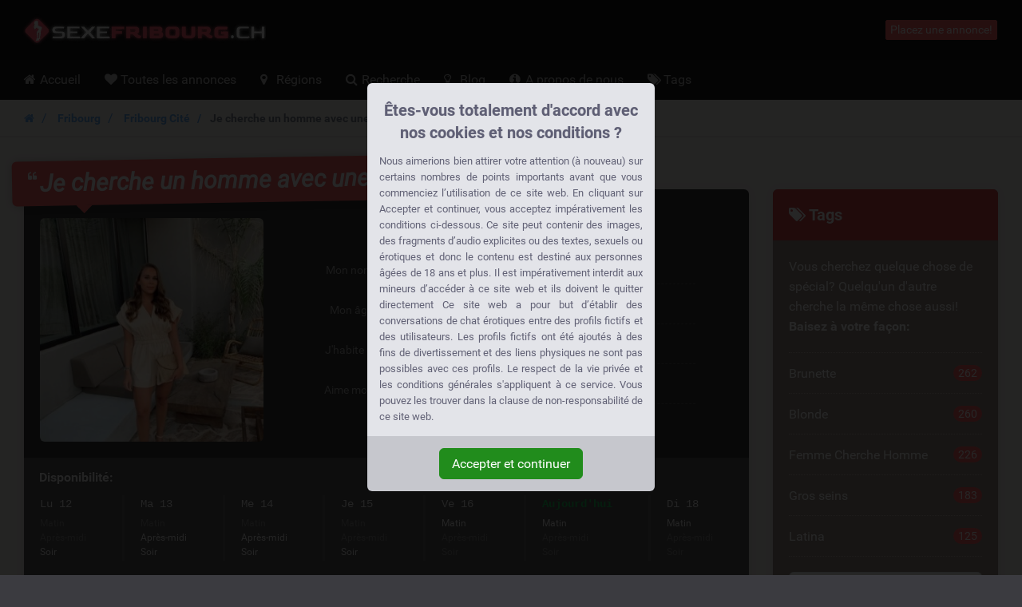

--- FILE ---
content_type: text/html; charset=UTF-8
request_url: https://sexefribourg.ch/annonce/je-cherche-un-homme-avec-une-grosse-bite/
body_size: 11826
content:
<!DOCTYPE html>
<html class="show_ad_page show_ad_page hasRedirectRegister  hasNoDatingBackend  hasFrankBlog  tw-overflow-hidden  sexefribourgch" lang="fr">
    <head>
        
        

            <meta charset="utf-8">
            <meta http-equiv="X-UA-Compatible" content="IE=edge">
            <meta name="viewport" content="width=device-width, initial-scale=1.0, maximum-scale=5.0, user-scalable=yes, minimal-ui">
            <meta name="referrer" content="unsafe-url">
            <meta name="google-site-verification" content="Vk77JU9fkLiGufmdb7xIf-c_m48C8mGXPQdtpW7DME8" />
            

        
        

            
        
        

            
            <title>
                Je cherche un homme avec une grosse bite  | 5 J&#039;aime - SexeFribourg.ch
            </title>


        
        

            
            <meta name="description" content="Si vous êtes de Fribourg et si vous cherchez à me faire connaissance et puis on va se capter et on va profiter à fond, je veux alors vous faire jouir ..." />

        
        

                                                <link rel="canonical" href="https://sexefribourg.ch/annonce/je-cherche-un-homme-avec-une-grosse-bite" />
                            

        
        

            
            

        
        

                            <style>
                    .legalDisclaimerContainer {
                        overflow: hidden;
                        position: fixed;
                        z-index: 5000;
                        top: 0;
                        right: 0;
                        bottom: 0;
                        left: 0;
                        display: -webkit-box;
                        display: -webkit-flex;
                        display: -ms-flexbox;
                        display: flex;
                        -webkit-align-items: center;
                        -ms-flex-align: center;
                        align-items: center;
                        -webkit-box-pack: center;
                        -webkit-justify-content: center;
                        -ms-flex-pack: center;
                        justify-content: center;
                        padding: 0 15px;
                        background-color: rgba(0, 0, 0, 0.85);
                    }

                    .legalDisclaimer {
                        overflow: hidden;
                        display: grid;
                        grid-template-rows: calc(100% - 70px) max-content;
                        padding-bottom: 10vh;
                        max-height: 100vh;
                        font-size: 13px;
                    }

                    .legalDisclaimer .contentContainer {
                        position: relative;
                        overflow: scroll;
                        padding-top: 10vh;
                        height: 100%;
                    }

                    .legalDisclaimer .content {
                        position: relative;
                        z-index: 1;
                        width: 100%;
                        max-width: 360px;
                        padding: 15px;
                        border-radius: 6px 6px 0 0;
                        background-color: #e3e4e9;
                        color: #616175;
                        text-align: justify;
                    }

                    .legalDisclaimer .ui {
                        position: relative;
                        padding: 15px;
                        border-radius: 0 0 6px 6px;
                        background-color: #c6c7cd;
                    }

                    .legalDisclaimer .ui::after {
                        display: block;
                        position: absolute;
                        top: -300%;
                        right: 0;
                        bottom: 100%;
                        left: 0;
                        background-color: #e3e4e9;
                        content: '';
                    }

                    .legalDisclaimer .ui .btn {
                        background-color: #218c1c;
                        border-color: #218c1c;
                    }
                </style>
            

        
        

            
                            <link href="/css/app.7ce663f340666fb5f2b51a6b4c6ff985.css" rel="stylesheet" />
            
            
                            <link rel="prefetch" href="/fonts/fontawesome/fontawesome-webfont.eot?#iefix" as="font" crossorigin>
                <link rel="prefetch" href="/fonts/fontawesome/fontawesome-webfont.woff2" as="font" type="font/woff2" crossorigin>
                <link rel="prefetch" href="/fonts/fontawesome/fontawesome-webfont.woff" as="font" type="font/woff" crossorigin>
                <link rel="prefetch" href="/fonts/fontawesome/fontawesome-webfont.ttf" as="font" type="font/ttf" crossorigin>
            
            <style>
                @media (max-width: 767px) {
                    .h-auto-i {
                        height: auto !important;
                    }
                }
            </style>


        
        

                            <link rel="preconnect" href="https://www.google-analytics.com/">

                <script> (function(i,s,o,g,r,a,m){i['GoogleAnalyticsObject']=r;i[r]=i[r]||function(){ (i[r].q=i[r].q||[]).push(arguments)},i[r].l=1*new Date();a=s.createElement(o), m=s.getElementsByTagName(o)[0];a.async=1;a.src=g;m.parentNode.insertBefore(a,m) })(window,document,'script','//www.google-analytics.com/analytics.js','ga'); ga('create', '', 'auto'); ga('send', 'pageview');
                </script>
            

        
        

                </head>

    <body class="site-menubar-hide  tw-overflow-hidden">
        
        

                            <div class="legalDisclaimerContainer">
    <div class="legalDisclaimer">
        <div class="contentContainer">
            <div class="content">
                <div
                    class="margin-top-5 h4 text-center font-weight-bold"
                    style="line-height: 28px; color: #5f5f75;">
                    Êtes-vous totalement d'accord avec nos cookies et nos conditions ?
                </div>

                <div class="message">
                                            Nous aimerions bien attirer votre attention (à nouveau) sur certains nombres de points importants avant que vous commenciez l’utilisation de ce site web. En cliquant sur Accepter et continuer, vous acceptez impérativement les conditions ci-dessous. Ce site peut contenir des images, des fragments d’audio explicites ou des textes, sexuels ou érotiques et donc le contenu est destiné aux personnes âgées de 18 ans et plus. Il est impérativement interdit aux mineurs d’accéder à ce site web et ils doivent le quitter directement
Ce site web a pour but d’établir des conversations de chat érotiques entre des profils fictifs et des utilisateurs. Les profils fictifs ont été ajoutés à des fins de divertissement et des liens physiques ne sont pas possibles avec ces profils.
Le respect de la vie privée et les conditions générales s'appliquent à ce service. Vous pouvez les trouver dans la clause de non-responsabilité de ce site web.
                                    </div>
            </div>
        </div>

        <div class="ui text-center">
            <button class="btn btn-success confirmAgreeWithLegalDisclaimer">
                Accepter et continuer
            </button>
        </div>
    </div>
</div>
            

        
        

            <!--[if lt IE 8]><p class="browserupgrade margin-0 padding-15 bg-red-800 text-center grey-200">You are using an <strong>outdated</strong> browser. Please <a href="http://browsehappy.com/" class="blue-200 strong" style="text-decoration: underline;">upgrade your browser</a> to improve your experience.</p><![endif]-->            <header class="
    site-navbar
    navbar
    navbar-inverse
    tw-flex
    tw-items-center
    tw-justify-between
    before:tw-hidden
    after:tw-hidden">

    <div class="
        navbar-header
        tw-grid
        tw-grid-cols-[1fr_1fr_1fr]
        sm:tw-block
        tw-w-full
        before:tw-hidden
        after:tw-hidden">

        
        <button
            type="button"
            class="navbar-toggle hamburger hamburger-close navbar-toggle-left"
            data-toggle="menubar">

            <span class="sr-only">
                Toggle navigation
            </span>

            <span class="hamburger-bar"></span>
        </button>

        
        <h1 class="tw-m-0 sm:tw-pl-1 tw-flex tw-items-center tw-justify-center sm:tw-justify-start">
            <a class="tw-py-0 tw-text-xl sm:tw-text-3xl tw-text-white " href="/">
                                    <img
                        height="40"
                        width="314.28571428571"
                        src="/img/logos/sexefribourg.ch.png"
                        class="tw-w-full tw-h-auto sm:tw-w-auto sm:tw-h-[40px]"
                        alt="SexeFribourg.ch logo" />

                    <span class="sr-only">
                        SexeFribourg.ch
                    </span>
                            </a>
        </h1>

        
        <div class="sm:tw-hidden text-right xsHeaderMenu tw-flex tw-items-center tw-justify-end">
                            <a
                    id="mainNavSearch"
                    type="button"
                    class="tw-px-4 tw-text-white"
                    href="https://sexefribourg.ch/recherche">

                    <span class="sr-only">
                        Toggle Search
                    </span>

                    <i class="fa fa-fw fa-search" aria-hidden="true"></i>
                </a>
                    </div>
    </div>

    
    <div class="navbar-container">
        <div
            class="
                collapse
                tw-flex
                tw-p-0
                tw-w-0
                sm:tw-w-auto
                navbar-collapse
                navbar-collapse-toolbar
                tw-items-center"
            id="site-navbar-collapse">

                                                <div class="tw-hidden sm:tw-flex tw-items-center tw-px-4">
                        <span
                            class="pull-right btn btn-danger btn-xs navbar-btn"
                            data-toggle="modal"
                            data-target="#redirectRegisterModal">

                            Placez une annonce!
                        </span>
                    </div>
                                    </div>
    </div>
</header>
            <nav class="site-menubar tw-overflow-auto !tw-p-0 sm:tw-h-[50px]" role="navigation">
    <h1 class="sr-only">
        Hoofdmenu
    </h1>

    <div class="sm:tw-absolute sm:tw-overflow-auto3 sm:tw-z-[100] hover:sm:tw-z-r[10] tw-w-full hover:sm:tw-overflow-hidden">
    <div class="sm:tw-overflow-auto hover:sm:tw-mb-[-30px] hover:sm:tw-pb-[30px]">
    <ul class="before:tw-block before:tw-pl-[15px] before:tw-content-[&#039;&#039;] after:tw-block after:tw-pl-[15px] after:tw-content-[&#039;&#039;] site-menu primary-menu sm:tw-z-[100] sm:tw-flex !tw-px-0 tw-w-full sm:tw-bg-transparent" style="background-image: url(/img/logos/sexefribourg.ch.png);">
                            
            <li class="site-menu-item tw-group sub-closed sm:tw-h-[50px] hover:tw-h-auto item-with-sub-accueil">
                                    <a class="!tw-flex tw-items-center tw-justify-between tw-gap-x-3 tw-cursor-pointer tw-leading-[50px] tw-p-[0_15px] tw-pl-4 grey-400 tw-whitespace-nowrap group-hover:tw-bg-main-navigation-bg-hover" href="https://sexefribourg.ch">
                        <span>
                                                            <i class="
                                    fa
                                    fa-home
                                    tw-mr-1
                                    tw-w-[20px]
                                    sm:tw-w-3
                                    tw-text-center
                                    sm:tw-text-left"
                                    aria-hidden="true"></i>
                            
                            Accueil
                        </span>

                                            </a>
                
                            </li>
                    
            <li class="site-menu-item tw-group sub-closed sm:tw-h-[50px] hover:tw-h-auto item-with-sub-toutes-les-annonces">
                                    <a class="!tw-flex tw-items-center tw-justify-between tw-gap-x-3 tw-cursor-pointer tw-leading-[50px] tw-p-[0_15px] tw-pl-4 grey-400 tw-whitespace-nowrap group-hover:tw-bg-main-navigation-bg-hover" href="https://sexefribourg.ch/toutes-les-annonces">
                        <span>
                                                            <i class="
                                    fa
                                    fa-heart
                                    tw-mr-1
                                    tw-w-[20px]
                                    sm:tw-w-3
                                    tw-text-center
                                    sm:tw-text-left"
                                    aria-hidden="true"></i>
                            
                            Toutes les annonces
                        </span>

                                            </a>
                
                            </li>
                    
            <li class="site-menu-item tw-group sub-closed sm:tw-h-[50px] hover:tw-h-auto item-with-sub-regions">
                                    <a class="!tw-flex tw-items-center tw-justify-between tw-gap-x-3 tw-cursor-pointer tw-leading-[50px] tw-p-[0_15px] tw-pl-4 grey-400 tw-whitespace-nowrap group-hover:tw-bg-main-navigation-bg-hover" href="https://sexefribourg.ch/regions">
                        <span>
                                                            <i class="
                                    fa
                                    fa-map-marker
                                    tw-mr-1
                                    tw-w-[20px]
                                    sm:tw-w-3
                                    tw-text-center
                                    sm:tw-text-left"
                                    aria-hidden="true"></i>
                            
                            Régions
                        </span>

                                            </a>
                
                            </li>
                    
            <li class="site-menu-item tw-group sub-closed sm:tw-h-[50px] hover:tw-h-auto item-with-sub-recherche">
                                    <a class="!tw-flex tw-items-center tw-justify-between tw-gap-x-3 tw-cursor-pointer tw-leading-[50px] tw-p-[0_15px] tw-pl-4 grey-400 tw-whitespace-nowrap group-hover:tw-bg-main-navigation-bg-hover" href="https://sexefribourg.ch/recherche">
                        <span>
                                                            <i class="
                                    fa
                                    fa-search
                                    tw-mr-1
                                    tw-w-[20px]
                                    sm:tw-w-3
                                    tw-text-center
                                    sm:tw-text-left"
                                    aria-hidden="true"></i>
                            
                            Recherche
                        </span>

                                            </a>
                
                            </li>
                    
            <li class="site-menu-item tw-group sub-closed sm:tw-h-[50px] hover:tw-h-auto item-with-sub-blog">
                                    <a class="!tw-flex tw-items-center tw-justify-between tw-gap-x-3 tw-cursor-pointer tw-leading-[50px] tw-p-[0_15px] tw-pl-4 grey-400 tw-whitespace-nowrap group-hover:tw-bg-main-navigation-bg-hover" href="https://sexefribourg.ch/blog">
                        <span>
                                                            <i class="
                                    fa
                                    fa-lightbulb-o
                                    tw-mr-1
                                    tw-w-[20px]
                                    sm:tw-w-3
                                    tw-text-center
                                    sm:tw-text-left"
                                    aria-hidden="true"></i>
                            
                            Blog
                        </span>

                                            </a>
                
                            </li>
                    
            <li class="site-menu-item tw-group sub-closed sm:tw-h-[50px] hover:tw-h-auto item-with-sub-a-propos-de-nous">
                                    <a class="!tw-flex tw-items-center tw-justify-between tw-gap-x-3 tw-cursor-pointer tw-leading-[50px] tw-p-[0_15px] tw-pl-4 grey-400 tw-whitespace-nowrap group-hover:tw-bg-main-navigation-bg-hover" href="https://sexefribourg.ch/a-propos-de-nous">
                        <span>
                                                            <i class="
                                    fa
                                    fa-info-circle
                                    tw-mr-1
                                    tw-w-[20px]
                                    sm:tw-w-3
                                    tw-text-center
                                    sm:tw-text-left"
                                    aria-hidden="true"></i>
                            
                            A propos de nous
                        </span>

                                            </a>
                
                            </li>
                    
            <li class="site-menu-item tw-group sub-closed sm:tw-h-[50px] hover:tw-h-auto item-with-sub-tags">
                                    <a class="!tw-flex tw-items-center tw-justify-between tw-gap-x-3 tw-cursor-pointer tw-leading-[50px] tw-p-[0_15px] tw-pl-4 grey-400 tw-whitespace-nowrap group-hover:tw-bg-main-navigation-bg-hover" href="https://sexefribourg.ch/tags">
                        <span>
                                                            <i class="
                                    fa
                                    fa-tags
                                    tw-mr-1
                                    tw-w-[20px]
                                    sm:tw-w-3
                                    tw-text-center
                                    sm:tw-text-left"
                                    aria-hidden="true"></i>
                            
                            Tags
                        </span>

                                            </a>
                
                            </li>
                
            </ul>
    </div>
    </div>

    <ul class="site-menu secondary-menu padding-vertical-20 divider-dotted-top b-c-444 visible-xs">
                                    <li class="site-menu-item">
                    <a
                        id="mainNavRedirectRegisterModalTrigger"
                        type="button"
                        class="grey-200"
                        data-toggle="modal"
                        data-target="#redirectRegisterModal">

                        <i class="fa fa-pencil-square margin-xs-right-10 tw-text-center tw-w-[20px]" aria-hidden="true"></i>

                        <span class="site-menu-title">
                            Créer son compte gratuitement
                        </span>
                    </a>
                </li>
                        </ul>
</nav>


        
        

            

        
        

            <main class="sm:tw-relative sm:tw-z-10">
                    
            <div class="breadcrumb-container">
            <ol class="breadcrumb">
                <li class="breadcrumb-item">
                    <a class="strong small" href="/">
                        <i class="fa fa-home"></i>
                    </a>
                </li>

                <li class="breadcrumb-item">
                    <a class="strong small" href="https://sexefribourg.ch/fribourg">
                        Fribourg
                    </a>
                </li>

                                    <li class="breadcrumb-item">
                        <a
                            class="strong small"
                            href="https://sexefribourg.ch/fribourg/fribourg-cite">
                            Fribourg Cité
                        </a>
                    </li>
                
                <li class="breadcrumb-item active strong small">
                    Je cherche un homme avec une grosse bite 
                </li>
            </ol>
        </div>

        <div class="visible-xs margin-bottom-15">
        </div>
    
    
    <div class="page clearfix padding-top-40">
        <div class="col-xs-12 col-sm-10 col-lg-9 col-xlg-7 col-xlg-offset-1">
            <article class="widget padding-top-0 padding-20">
                <!-- Header -->
                <!-- ==================================================================================== -->

                    <header class="article_header clearfix">
                        <h1 class="h2">
                            <i role="presentation" class="fa fa-quote-left" aria-hidden="true"></i>

                            Je cherche un homme avec une grosse bite 

                            <i role="presentation" class="fa fa-quote-right" aria-hidden="true"></i>
                        </h1>

                        <div class="photoMetaData">
                            <div
                                class="adThumbnail img-rounded"
                                role="button"
                                data-toggle="modal"
                                data-target="#image_preview_modal">

                                
                                <img
                                    width="280"
                                    height="280"
                                    class="img-rounded"
                                    src="https://sexefribourg.ch/img/girl_images/sap_752.thumb.md.jpg"
                                    alt="Enora26" />
                            </div>

                            <dl class="adMetaData">
                                
                                <!-- Name -->
                                <!-- ============================================================== -->

                                    <dt class="">
                                        Mon nom:
                                    </dt>

                                    <dd class="">
                                                                                    <i
                                                title="Dit is een fictief profiel. Fysieke afspraken zijn niet mogelijk."
                                                class="fa fa-user"></i>
                                        
                                        Enora26
                                    </dd>


                                <!-- Age -->
                                <!-- ============================================================== -->

                                    <dt class="">
                                        Mon âge:
                                    </dt>

                                    <dd class="">
                                                                                    <i
                                                title="De leeftijd van dit profiel."
                                                class="fa fa-calendar"></i>
                                        
                                        <span class="text-truncate">
                                            26 Ans
                                        </span>
                                    </dd>


                                <!-- Tags for medium -->
                                <!-- ============================================================== -->

                                    
                                <!-- Location -->
                                <!-- ============================================================== -->

                                                                            <dt class="">
                                            J&#039;habite à:
                                        </dt>

                                        <dd class="">
                                                                                            <i
                                                    title="De woonplaats van dit profiel."
                                                    class="fa fa-map-marker"></i>
                                            
                                                                                            <span class="margin-right-5">
                                                    <a href="https://sexefribourg.ch/fribourg/fribourg-cite">
                                                        Fribourg Cité
                                                    </a>
                                                </span>
                                            
                                                                                            <span class="text-truncate">
                                                    <a href="https://sexefribourg.ch/fribourg">
                                                        (Fribourg)
                                                    </a>
                                                </span>
                                                                                    </dd>
                                    

                                <!-- Location for dating backend -->
                                <!-- ============================================================== -->

                                    

                                <!-- Like -->
                                <!-- ============================================================== -->

                                    <dt class="last">
                                        Aime moi?
                                    </dt>

                                    <dd class="last like_component">
                                                                                    <i
                                                title="Het aantal keren dat andere gebruikers die profiel hebben geliked."
                                                class="fa fa-thumbs-up"></i>
                                        
                                        <span class="strong margin-right-5">
                                            <span id="count-like-522" class="count-like">
                                                5
                                            </span>

                                            J&#039;aime
                                        </span>

                                        <a
                                            data-ad_id=522
                                            data-like-url="https://sexefribourg.ch/like_ad/522"
                                            class="action-like tw-px-3 tw-py-1 tw-text-sm tw-font-normal tw-bg-blue-600 tw-text-white tw-rounded tw-cursor-pointer hover:tw-text-white hover:tw-no-underline hover:tw-bg-blue-700 tw-top-[-1px] tw-relative">

                                            
                                                                                            Aime moi!
                                                                                    </a>
                                    </dd>


                                <!-- ============================================================== -->
                            </dl>
                        </div>
                    </header>


                <!-- Availability -->
                <!-- ==================================================================================== -->

                    <div class="tw-m-[-30px_-20px_30px] sm:tw-pb-5 tw-bg-[#555] tw-overflow-hidden tw-pt-3 tw-pb-5 sm:tw-py-0">
                        <h2 class="font-size-16 tw-text-[#eee] tw-ml-[-1px] tw-px-5">
                            
                            Disponibilité:
                        </h2>

                        <div class="sm:tw-h-[82px] tw-overflow-hidden tw-px-5 sm:tw-px-0">
                            <ul class="
                                sm:tw-flex
                                sm:tw-justify-between
                                sm:tw-overflow-x-scroll
                                tw-mb-0
                                sm:tw-h-32
                                list-unstyled
                                tw-text-[#eee]
                                font-size-14">

                                                                    
                                    <li class="tw-grow tw-flex tw-items-center tw-justify-between tw-py-2 sm:tw-py-0 sm:tw-block sm:tw-px-5 ">
                                        <p class="tw-mb-0 tw-font-mono sm:tw-font-normalk sm:tw-mb-1">
                                                                                            Lu 12
                                                                                    </p>

                                        <ul class="tw-flex tw-gap-x-3 sm:tw-block list-unstyled font-size-12">
                                            
                                            

                                            

                                            <li class="tw-text-[#888]">
                                                Matin
                                            </li>

                                            <li class="tw-text-[#888]">
                                                Après-midi
                                            </li>

                                            <li class="">
                                                Soir
                                            </li>
                                        </ul>
                                    </li>
                                                                    
                                    <li class="tw-grow tw-flex tw-items-center tw-justify-between tw-py-2 sm:tw-py-0 sm:tw-block sm:tw-px-5  before:tw-content-[&#039;&#039;] before:tw-absolute before:tw-top-0 before:tw-block before:tw-w-full before:tw-h-[1px] before:tw-bg-[#666] before:sm:tw-hidden tw-relative sm:tw-border-l-1 sm:tw-border-y-0 sm:tw-border-r-0 sm:tw-border-solid sm:tw-border-[#666]">
                                        <p class="tw-mb-0 tw-font-mono sm:tw-font-normalk sm:tw-mb-1">
                                                                                            Ma 13
                                                                                    </p>

                                        <ul class="tw-flex tw-gap-x-3 sm:tw-block list-unstyled font-size-12">
                                            
                                            

                                            

                                            <li class="tw-text-[#888]">
                                                Matin
                                            </li>

                                            <li class="">
                                                Après-midi
                                            </li>

                                            <li class="">
                                                Soir
                                            </li>
                                        </ul>
                                    </li>
                                                                    
                                    <li class="tw-grow tw-flex tw-items-center tw-justify-between tw-py-2 sm:tw-py-0 sm:tw-block sm:tw-px-5  before:tw-content-[&#039;&#039;] before:tw-absolute before:tw-top-0 before:tw-block before:tw-w-full before:tw-h-[1px] before:tw-bg-[#666] before:sm:tw-hidden tw-relative sm:tw-border-l-1 sm:tw-border-y-0 sm:tw-border-r-0 sm:tw-border-solid sm:tw-border-[#666]">
                                        <p class="tw-mb-0 tw-font-mono sm:tw-font-normalk sm:tw-mb-1">
                                                                                            Me 14
                                                                                    </p>

                                        <ul class="tw-flex tw-gap-x-3 sm:tw-block list-unstyled font-size-12">
                                            
                                            

                                            

                                            <li class="tw-text-[#888]">
                                                Matin
                                            </li>

                                            <li class="">
                                                Après-midi
                                            </li>

                                            <li class="">
                                                Soir
                                            </li>
                                        </ul>
                                    </li>
                                                                    
                                    <li class="tw-grow tw-flex tw-items-center tw-justify-between tw-py-2 sm:tw-py-0 sm:tw-block sm:tw-px-5  before:tw-content-[&#039;&#039;] before:tw-absolute before:tw-top-0 before:tw-block before:tw-w-full before:tw-h-[1px] before:tw-bg-[#666] before:sm:tw-hidden tw-relative sm:tw-border-l-1 sm:tw-border-y-0 sm:tw-border-r-0 sm:tw-border-solid sm:tw-border-[#666]">
                                        <p class="tw-mb-0 tw-font-mono sm:tw-font-normalk sm:tw-mb-1">
                                                                                            Je 15
                                                                                    </p>

                                        <ul class="tw-flex tw-gap-x-3 sm:tw-block list-unstyled font-size-12">
                                            
                                            

                                            

                                            <li class="tw-text-[#888]">
                                                Matin
                                            </li>

                                            <li class="tw-text-[#888]">
                                                Après-midi
                                            </li>

                                            <li class="">
                                                Soir
                                            </li>
                                        </ul>
                                    </li>
                                                                    
                                    <li class="tw-grow tw-flex tw-items-center tw-justify-between tw-py-2 sm:tw-py-0 sm:tw-block sm:tw-px-5  before:tw-content-[&#039;&#039;] before:tw-absolute before:tw-top-0 before:tw-block before:tw-w-full before:tw-h-[1px] before:tw-bg-[#666] before:sm:tw-hidden tw-relative sm:tw-border-l-1 sm:tw-border-y-0 sm:tw-border-r-0 sm:tw-border-solid sm:tw-border-[#666]">
                                        <p class="tw-mb-0 tw-font-mono sm:tw-font-normalk sm:tw-mb-1">
                                                                                            Ve 16
                                                                                    </p>

                                        <ul class="tw-flex tw-gap-x-3 sm:tw-block list-unstyled font-size-12">
                                            
                                            

                                            

                                            <li class="">
                                                Matin
                                            </li>

                                            <li class="tw-text-[#888]">
                                                Après-midi
                                            </li>

                                            <li class="tw-text-[#888]">
                                                Soir
                                            </li>
                                        </ul>
                                    </li>
                                                                    
                                    <li class="tw-grow tw-flex tw-items-center tw-justify-between tw-py-2 sm:tw-py-0 sm:tw-block sm:tw-px-5  before:tw-content-[&#039;&#039;] before:tw-absolute before:tw-top-0 before:tw-block before:tw-w-full before:tw-h-[1px] before:tw-bg-[#666] before:sm:tw-hidden tw-relative sm:tw-border-l-1 sm:tw-border-y-0 sm:tw-border-r-0 sm:tw-border-solid sm:tw-border-[#666]">
                                        <p class="tw-mb-0 tw-font-mono sm:tw-font-normalk sm:tw-mb-1">
                                                                                            <strong class="tw-text-green-500">
                                                    Aujourd&#039;hui
                                                </strong>
                                                                                    </p>

                                        <ul class="tw-flex tw-gap-x-3 sm:tw-block list-unstyled font-size-12">
                                            
                                            

                                            

                                            <li class="">
                                                Matin
                                            </li>

                                            <li class="tw-text-[#888]">
                                                Après-midi
                                            </li>

                                            <li class="tw-text-[#888]">
                                                Soir
                                            </li>
                                        </ul>
                                    </li>
                                                                    
                                    <li class="tw-grow tw-flex tw-items-center tw-justify-between tw-py-2 sm:tw-py-0 sm:tw-block sm:tw-px-5  before:tw-content-[&#039;&#039;] before:tw-absolute before:tw-top-0 before:tw-block before:tw-w-full before:tw-h-[1px] before:tw-bg-[#666] before:sm:tw-hidden tw-relative sm:tw-border-l-1 sm:tw-border-y-0 sm:tw-border-r-0 sm:tw-border-solid sm:tw-border-[#666]">
                                        <p class="tw-mb-0 tw-font-mono sm:tw-font-normalk sm:tw-mb-1">
                                                                                            Di 18
                                                                                    </p>

                                        <ul class="tw-flex tw-gap-x-3 sm:tw-block list-unstyled font-size-12">
                                            
                                            

                                            

                                            <li class="">
                                                Matin
                                            </li>

                                            <li class="tw-text-[#888]">
                                                Après-midi
                                            </li>

                                            <li class="tw-text-[#888]">
                                                Soir
                                            </li>
                                        </ul>
                                    </li>
                                                            </ul>
                        </div>
                    </div>


                <!-- Content -->
                <!-- ==================================================================================== -->

                    <h2 class="h3 text-truncate">
                        <i class="fa fa-pencil-square-o red-800"></i>

                                                    Enora26 Écrit:
                                            </h2>

                                                                        <p>
                                Si vous êtes de Fribourg et si vous cherchez à me faire connaissance et puis on va se capter et on va profiter à fond, je veux alors vous faire jouir et je compte sur vous pour un plan pas comme les autres, je suis hyper chaude et je veux une histoire du sexe pas comme les autres.Si vous voulez on peut s’arranger pour une soirée unique et si vous êtes en manque de profiter à fond.La vie est belle et il faut en profiter le maximum possible, je suis hyper chaude et je veux qu’on se baise. 
                            </p>
                                            
                                            <h3 class="h4 margin-top-25">
                            <i class="fa fa-tags red-800"></i>

                            Cette annonce apparaît dans:
                        </h3>

                        <ul class="list-unstyled list-inline">
                            
                                                            <li class="margin-bottom-5">
                                    <a
                                        href="https://sexefribourg.ch/escort"
                                        class="btn btn-labeled bg-blue-grey-600 white btn-sm">

                                        <span class="btn-label">
                                            <i class="fa fa-check" aria-hidden="true"></i>
                                        </span>

                                        Escort
                                    </a>
                                </li>
                                                            <li class="margin-bottom-5">
                                    <a
                                        href="https://sexefribourg.ch/brunette"
                                        class="btn btn-labeled bg-blue-grey-600 white btn-sm">

                                        <span class="btn-label">
                                            <i class="fa fa-check" aria-hidden="true"></i>
                                        </span>

                                        Brunette
                                    </a>
                                </li>
                                                            <li class="margin-bottom-5">
                                    <a
                                        href="https://sexefribourg.ch/latina"
                                        class="btn btn-labeled bg-blue-grey-600 white btn-sm">

                                        <span class="btn-label">
                                            <i class="fa fa-check" aria-hidden="true"></i>
                                        </span>

                                        Latina
                                    </a>
                                </li>
                                                    </ul>
                    

                <!-- Outgoing link -->
                <!-- ==================================================================================== -->

                                            <p class="margin-vertical-30 text-right font-size-18 cta_container">
                            <span class="cta">
                                Envie de baiser avec Enora26?
                            </span>

                            <span class="cta_arrow">
                                Alors cliquer maintenant sur le lien!
                            </span>

                            <span class="block outgoing_link_container text-right margin-top-20">
                                                                    <a
                                        type="button"
                                        class="btn btn-danger btn-lg"
                                        data-toggle="modal"
                                        data-target="#redirectRegisterModal">

                                        Prendre contact avec

                                        <br class="visible-xs" />

                                        <strong>
                                            Enora26
                                        </strong>!
                                    </a>
                                                            </span>
                        </p>
                    

                <!-- Comments -->
                <!-- ==================================================================================== -->

                    <section class="comment_section cover b-t b-ddd tw-mt-8">
                        <h1 class="h3 margin-top-30 tw-mb-5">
                            <i class="fa fa-bullhorn red-800"></i>
                            
                            0 Commentaires
                        </h1>

                                                    <p class="divider-dotted margin-bottom-30 padding-bottom-30">
                                Pas encore de commentaires.
                            </p>
                        
                        <h2 id="add_comment_form" class="h3">
                            <i class="fa fa-pencil-square red-800"></i>

                            Laisser un commentaire
                        </h2>
                        
                        
                        
                        <form method="POST" action="https://sexefribourg.ch/post_ad_comment" accept-charset="UTF-8" class=""><input name="_token" type="hidden" value="9S6ULVC9RTkpPezBlvWjdlhy0A2t92RFUCv0NT7r">
                            <input type="hidden" name="ad_id" value="522" />

                            
                            <div class="form-group ">
                                <label class="control-label">
                                    Nom                                </label>

                                <input
                                    type="text"
                                    class="form-control"
                                    name="name"
                                    value="">

                                                            </div>

                            <div class="form-group ">
                                <label class="control-label">
                                    E-mail                                </label>

                                <input
                                    type="email"
                                    class="form-control"
                                    name="email"
                                    id="comment_email"
                                    value="">

                                                            </div>

                            <div class="form-group ">
                                <label class="control-label">
                                    Téléphone
                                    <small>
                                        (Seulement visible pour toi)
                                    </small>
                                </label>

                                <input
                                    type="text"
                                    class="form-control"
                                    name="phone"
                                    id="comment_phone"
                                    value="">

                                                            </div>

                            <div class="form-group ">
                                <label class="control-label">
                                    Commentaire *
                                </label>

                                <textarea
                                    class="form-control"
                                    rows="6"
                                    name="comment_body"></textarea>

                                                            </div>

                            
                            
                            
                            <div class="form-group text-right">
                                                                    <button
                                        type="button"
                                        class="btn btn-danger"
                                        data-toggle="modal"
                                        data-target="#redirectRegisterModal">

                                        Ajouter un commentaire
                                    </button>
                                                            </div>
                        </form>
                    </section>
            </article>
        </div>

        
        

            


        
        

                            <div class="col-xs-12 hidden-sm hidden-md col-lg-3">
                    <aside class="panel panel-bordered clearfix ad_tags margin-0">
    <h1 class="h4 padding-20 margin-0 bg-red-800 white">
        <i class="fa fa-tags"></i>

        Tags
    </h1>

    <p class="margin-0 padding-20">
        Vous cherchez quelque chose de spécial? Quelqu'un d'autre cherche la même chose aussi!
<strong>
Baisez à votre façon:
</strong>
    </p>

    <ul class="margin-bottom-0 list-unstyled row">
                    <li class="col-sm-6 col-md-6 col-lg-12">
                <a href="https://sexefribourg.ch/brunette">
                    Brunette

                    <span class="pull-right badge badge-danger">
                        262
                    </span>
                </a>
            </li>

                                <li class="col-sm-6 col-md-6 col-lg-12">
                <a href="https://sexefribourg.ch/blonde">
                    Blonde

                    <span class="pull-right badge badge-danger">
                        260
                    </span>
                </a>
            </li>

                                <li class="col-sm-6 col-md-6 col-lg-12">
                <a href="https://sexefribourg.ch/femme-cherche-homme">
                    Femme Cherche Homme

                    <span class="pull-right badge badge-danger">
                        226
                    </span>
                </a>
            </li>

                                <li class="col-sm-6 col-md-6 col-lg-12">
                <a href="https://sexefribourg.ch/gros-seins">
                    Gros seins

                    <span class="pull-right badge badge-danger">
                        183
                    </span>
                </a>
            </li>

                                <li class="col-sm-6 col-md-6 col-lg-12">
                <a href="https://sexefribourg.ch/latina">
                    Latina

                    <span class="pull-right badge badge-danger">
                        125
                    </span>
                </a>
            </li>

                                </ul>

    <div class="padding-20 padding-top-0">
        <a
            href="https://sexefribourg.ch/tags"
            class="btn btn-block btn-outline btn-default bg-white">

            <i class="fa fa-tags" role="presentation"></i>

            Voir tous les tags
        </a>
    </div>
</aside>

                    <div class="hidden-sm hidden-md" style="height: 30px;" role="presentation"></div>
                </div>
            

        
        

            <aside class="margin-bottom-40 col-xs-12 col-sm-2 col-lg-3 pull-right related_aside">
                <h1 class="sr-only">
                    Liens reliés
                </h1>

                
                
                <section>
                    <header class="widget hidden-sm hidden-md text-center cover margin-bottom-15">
                        <h1 class="bg-grey-400 padding-15 h4 strong text-truncate margin-0">
                            Plus d&#039;annonces de rencontres érotiques
                        </h1>

                        <div class="padding-15 padding-bottom-10">
                            <p class="margin-bottom-5">
                                Beaucoup de gens qui cherchent du sexe Fribourg sans tabous :
                            </p>

                            <i class="fa fa-angle-down fa-2x red-800"></i>
                        </div>
                    </header>

                    <ul class="list-unstyled margin-bottom-0 clearfix other_ads">
            <li class="padding-bottom-15 b-b b-bbb margin-bottom-15 ">
            <article role="button" class="xs_dtable fwtable margin-0" onclick="window.location.href = 'https://sexefribourg.ch/annonce/je-suis-sexy-et-coquine';">
                <a href="https://sexefribourg.ch/annonce/je-suis-sexy-et-coquine" class="dtcell width-75 thumb_link margin-0">
                    <span class="block overflow-auto blurShadowOverlay img-rounded">
                        
                        <img
                            width="75"
                            height="75"
                            class="width-75 height-auto img-rounded canBeBlurred"
                            src="https://sexefribourg.ch/img/girl_images/sap_219.thumb.xs.jpg"
                            alt="Foto van Blondiepure">
                    </span>
                </a>

                <div class="dtcell vamiddle padding-horizontal-15 content_section hidden-sm">
                    <div class="padding-top-15 visible-md"></div>

                    <h1 class="font-size-16 margin-0 margin-bottom-5 max-height-40 cover">
                        <a class="grey-700" href="https://sexefribourg.ch/annonce/je-suis-sexy-et-coquine">
                            Je suis sexy et coquine 
                        </a>
                    </h1>

                    <p class="margin-0 font-size-14">
                        Blondiepure (30 Ans)
                    </p>
                </div>
            </article>
        </li>
            <li class="padding-bottom-15 b-b b-bbb margin-bottom-15 ">
            <article role="button" class="xs_dtable fwtable margin-0" onclick="window.location.href = 'https://sexefribourg.ch/annonce/en-attente-de-vos-messages-2';">
                <a href="https://sexefribourg.ch/annonce/en-attente-de-vos-messages-2" class="dtcell width-75 thumb_link margin-0">
                    <span class="block overflow-auto blurShadowOverlay img-rounded">
                        
                        <img
                            width="75"
                            height="75"
                            class="width-75 height-auto img-rounded canBeBlurred"
                            src="https://sexefribourg.ch/img/girl_images/sap_250.thumb.xs.jpg"
                            alt="Foto van Schusy">
                    </span>
                </a>

                <div class="dtcell vamiddle padding-horizontal-15 content_section hidden-sm">
                    <div class="padding-top-15 visible-md"></div>

                    <h1 class="font-size-16 margin-0 margin-bottom-5 max-height-40 cover">
                        <a class="grey-700" href="https://sexefribourg.ch/annonce/en-attente-de-vos-messages-2">
                            En attente de vos messages 
                        </a>
                    </h1>

                    <p class="margin-0 font-size-14">
                        Schusy (29 Ans)
                    </p>
                </div>
            </article>
        </li>
            <li class="padding-bottom-15 b-b b-bbb margin-bottom-15 ">
            <article role="button" class="xs_dtable fwtable margin-0" onclick="window.location.href = 'https://sexefribourg.ch/annonce/une-binne-escort-a-la-recherche-du-sexe';">
                <a href="https://sexefribourg.ch/annonce/une-binne-escort-a-la-recherche-du-sexe" class="dtcell width-75 thumb_link margin-0">
                    <span class="block overflow-auto blurShadowOverlay img-rounded">
                        
                        <img
                            width="75"
                            height="75"
                            class="width-75 height-auto img-rounded canBeBlurred"
                            src="https://sexefribourg.ch/img/girl_images/sap_260.thumb.xs.jpg"
                            alt="Foto van Mimiemimi">
                    </span>
                </a>

                <div class="dtcell vamiddle padding-horizontal-15 content_section hidden-sm">
                    <div class="padding-top-15 visible-md"></div>

                    <h1 class="font-size-16 margin-0 margin-bottom-5 max-height-40 cover">
                        <a class="grey-700" href="https://sexefribourg.ch/annonce/une-binne-escort-a-la-recherche-du-sexe">
                            Une binne escort a la recherche du sexe 
                        </a>
                    </h1>

                    <p class="margin-0 font-size-14">
                        Mimiemimi (27 Ans)
                    </p>
                </div>
            </article>
        </li>
            <li class="padding-bottom-15 b-b b-bbb margin-bottom-15 ">
            <article role="button" class="xs_dtable fwtable margin-0" onclick="window.location.href = 'https://sexefribourg.ch/annonce/je-cherche-un-homme-gentil-et-beau';">
                <a href="https://sexefribourg.ch/annonce/je-cherche-un-homme-gentil-et-beau" class="dtcell width-75 thumb_link margin-0">
                    <span class="block overflow-auto blurShadowOverlay img-rounded">
                        
                        <img
                            width="75"
                            height="75"
                            class="width-75 height-auto img-rounded canBeBlurred"
                            src="https://sexefribourg.ch/img/girl_images/sap_78.thumb.xs.jpg"
                            alt="Foto van Hagar">
                    </span>
                </a>

                <div class="dtcell vamiddle padding-horizontal-15 content_section hidden-sm">
                    <div class="padding-top-15 visible-md"></div>

                    <h1 class="font-size-16 margin-0 margin-bottom-5 max-height-40 cover">
                        <a class="grey-700" href="https://sexefribourg.ch/annonce/je-cherche-un-homme-gentil-et-beau">
                            Je cherche un homme gentil et beau 
                        </a>
                    </h1>

                    <p class="margin-0 font-size-14">
                        Hagar (32 Ans)
                    </p>
                </div>
            </article>
        </li>
            <li class="padding-bottom-15 b-b b-bbb margin-bottom-15 ">
            <article role="button" class="xs_dtable fwtable margin-0" onclick="window.location.href = 'https://sexefribourg.ch/annonce/je-suis-de-bulle-et-toi';">
                <a href="https://sexefribourg.ch/annonce/je-suis-de-bulle-et-toi" class="dtcell width-75 thumb_link margin-0">
                    <span class="block overflow-auto blurShadowOverlay img-rounded">
                        
                        <img
                            width="75"
                            height="75"
                            class="width-75 height-auto img-rounded canBeBlurred"
                            src="https://sexefribourg.ch/img/girl_images/sap_152.thumb.xs.jpg"
                            alt="Foto van Daksily">
                    </span>
                </a>

                <div class="dtcell vamiddle padding-horizontal-15 content_section hidden-sm">
                    <div class="padding-top-15 visible-md"></div>

                    <h1 class="font-size-16 margin-0 margin-bottom-5 max-height-40 cover">
                        <a class="grey-700" href="https://sexefribourg.ch/annonce/je-suis-de-bulle-et-toi">
                            Je suis de Bulle et toi ? 
                        </a>
                    </h1>

                    <p class="margin-0 font-size-14">
                        Daksily (33 Ans)
                    </p>
                </div>
            </article>
        </li>
            <li class="padding-bottom-15 b-b b-bbb margin-bottom-15 ">
            <article role="button" class="xs_dtable fwtable margin-0" onclick="window.location.href = 'https://sexefribourg.ch/annonce/je-suis-une-belle-meuf-soumise';">
                <a href="https://sexefribourg.ch/annonce/je-suis-une-belle-meuf-soumise" class="dtcell width-75 thumb_link margin-0">
                    <span class="block overflow-auto blurShadowOverlay img-rounded">
                        
                        <img
                            width="75"
                            height="75"
                            class="width-75 height-auto img-rounded canBeBlurred"
                            src="https://sexefribourg.ch/img/girl_images/sap_157.thumb.xs.jpg"
                            alt="Foto van Juckys">
                    </span>
                </a>

                <div class="dtcell vamiddle padding-horizontal-15 content_section hidden-sm">
                    <div class="padding-top-15 visible-md"></div>

                    <h1 class="font-size-16 margin-0 margin-bottom-5 max-height-40 cover">
                        <a class="grey-700" href="https://sexefribourg.ch/annonce/je-suis-une-belle-meuf-soumise">
                            Je suis une belle meuf soumise 
                        </a>
                    </h1>

                    <p class="margin-0 font-size-14">
                        Juckys (38 Ans)
                    </p>
                </div>
            </article>
        </li>
            <li class="padding-bottom-15 b-b b-bbb margin-bottom-15 ">
            <article role="button" class="xs_dtable fwtable margin-0" onclick="window.location.href = 'https://sexefribourg.ch/annonce/femme-cougar-pour-les-virils';">
                <a href="https://sexefribourg.ch/annonce/femme-cougar-pour-les-virils" class="dtcell width-75 thumb_link margin-0">
                    <span class="block overflow-auto blurShadowOverlay img-rounded">
                        
                        <img
                            width="75"
                            height="75"
                            class="width-75 height-auto img-rounded canBeBlurred"
                            src="https://sexefribourg.ch/img/girl_images/sap_165.thumb.xs.jpg"
                            alt="Foto van Zigzagg">
                    </span>
                </a>

                <div class="dtcell vamiddle padding-horizontal-15 content_section hidden-sm">
                    <div class="padding-top-15 visible-md"></div>

                    <h1 class="font-size-16 margin-0 margin-bottom-5 max-height-40 cover">
                        <a class="grey-700" href="https://sexefribourg.ch/annonce/femme-cougar-pour-les-virils">
                            Femme cougar pour les virils 
                        </a>
                    </h1>

                    <p class="margin-0 font-size-14">
                        Zigzagg (56 Ans)
                    </p>
                </div>
            </article>
        </li>
            <li class="padding-bottom-15 ">
            <article role="button" class="xs_dtable fwtable margin-0" onclick="window.location.href = 'https://sexefribourg.ch/annonce/qui-aime-faire-un-massage-erotique-2';">
                <a href="https://sexefribourg.ch/annonce/qui-aime-faire-un-massage-erotique-2" class="dtcell width-75 thumb_link margin-0">
                    <span class="block overflow-auto blurShadowOverlay img-rounded">
                        
                        <img
                            width="75"
                            height="75"
                            class="width-75 height-auto img-rounded canBeBlurred"
                            src="https://sexefribourg.ch/img/girl_images/sap_200.thumb.xs.jpg"
                            alt="Foto van Crissou">
                    </span>
                </a>

                <div class="dtcell vamiddle padding-horizontal-15 content_section hidden-sm">
                    <div class="padding-top-15 visible-md"></div>

                    <h1 class="font-size-16 margin-0 margin-bottom-5 max-height-40 cover">
                        <a class="grey-700" href="https://sexefribourg.ch/annonce/qui-aime-faire-un-massage-erotique-2">
                            Qui aime faire un massage erotique ? 
                        </a>
                    </h1>

                    <p class="margin-0 font-size-14">
                        Crissou (57 Ans)
                    </p>
                </div>
            </article>
        </li>
    </ul>

                    <a href="https://sexefribourg.ch/toutes-les-annonces" class="btn btn-dark btn-block">
                        Toutes les annonces
                    </a>
                </section>
            </aside>


        
        

                            <div class="hidden-xs col-sm-10 hidden-lg margin-bottom-30">
                    <aside class="panel panel-bordered clearfix ad_tags margin-0">
    <h1 class="h4 padding-20 margin-0 bg-red-800 white">
        <i class="fa fa-tags"></i>

        Tags
    </h1>

    <p class="margin-0 padding-20">
        Vous cherchez quelque chose de spécial? Quelqu'un d'autre cherche la même chose aussi!
<strong>
Baisez à votre façon:
</strong>
    </p>

    <ul class="margin-bottom-0 list-unstyled row">
                    <li class="col-sm-6 col-md-6 col-lg-12">
                <a href="https://sexefribourg.ch/brunette">
                    Brunette

                    <span class="pull-right badge badge-danger">
                        262
                    </span>
                </a>
            </li>

                                <li class="col-sm-6 col-md-6 col-lg-12">
                <a href="https://sexefribourg.ch/blonde">
                    Blonde

                    <span class="pull-right badge badge-danger">
                        260
                    </span>
                </a>
            </li>

                                <li class="col-sm-6 col-md-6 col-lg-12">
                <a href="https://sexefribourg.ch/femme-cherche-homme">
                    Femme Cherche Homme

                    <span class="pull-right badge badge-danger">
                        226
                    </span>
                </a>
            </li>

                                <li class="col-sm-6 col-md-6 col-lg-12">
                <a href="https://sexefribourg.ch/gros-seins">
                    Gros seins

                    <span class="pull-right badge badge-danger">
                        183
                    </span>
                </a>
            </li>

                                <li class="col-sm-6 col-md-6 col-lg-12">
                <a href="https://sexefribourg.ch/latina">
                    Latina

                    <span class="pull-right badge badge-danger">
                        125
                    </span>
                </a>
            </li>

                                </ul>

    <div class="padding-20 padding-top-0">
        <a
            href="https://sexefribourg.ch/tags"
            class="btn btn-block btn-outline btn-default bg-white">

            <i class="fa fa-tags" role="presentation"></i>

            Voir tous les tags
        </a>
    </div>
</aside>

                    <div class="hidden-sm hidden-md" style="height: 30px;" role="presentation"></div>
                </div>
                </div>

                </main>

            <footer>
    
    

                    <section class="bg-grey-300">
                <div class="page page-content padding-vertical-20">
                    <h1 class="h4">
                        Nouveaux membres qui veulent baiser:
                    </h1>

                    <ul class="list-unstyled row single_gutter">
                        
                                                    <li class="col-xs-4 col-sm-2 col-md-1 text-center">
                                <article>
                                    <a href="https://sexefribourg.ch/annonce/je-suis-une-belle-meuf-et-vous" class="block blurShadowOverlay overflow-auto img-rounded">
                                        
                                        <img
                                            width="50"
                                            height="50"
                                            class="img-rounded width-full canBeBlurred height-auto"
                                            src="https://sexefribourg.ch/img/girl_images/sap_1047.thumb.xs.jpg"
                                            alt="Foto van Warda" />
                                    </a>

                                    <h1 class="margin-top-10 margin-bottom-0 font-size-14 text-truncate font-weight-normal">
                                        <a href="https://sexefribourg.ch/annonce/je-suis-une-belle-meuf-et-vous" class="grey-800">
                                            Warda
                                        </a>
                                    </h1>

                                    <p class="font-size-12 text-truncate margin-bottom-0">
                                                                                                                                    Fribourg Cité
                                                                                                                        </p>
                                </article>
                            </li>

                                                                                <li class="col-xs-4 col-sm-2 col-md-1 text-center">
                                <article>
                                    <a href="https://sexefribourg.ch/annonce/une-chaudasse-qui-vous-attend-nue" class="block blurShadowOverlay overflow-auto img-rounded">
                                        
                                        <img
                                            width="50"
                                            height="50"
                                            class="img-rounded width-full canBeBlurred height-auto"
                                            src="https://sexefribourg.ch/img/girl_images/sap_1046.thumb.xs.jpg"
                                            alt="Foto van Mdeleine" />
                                    </a>

                                    <h1 class="margin-top-10 margin-bottom-0 font-size-14 text-truncate font-weight-normal">
                                        <a href="https://sexefribourg.ch/annonce/une-chaudasse-qui-vous-attend-nue" class="grey-800">
                                            Mdeleine
                                        </a>
                                    </h1>

                                    <p class="font-size-12 text-truncate margin-bottom-0">
                                                                                                                                    Gibloux
                                                                                                                        </p>
                                </article>
                            </li>

                                                                                <li class="col-xs-4 col-sm-2 col-md-1 text-center">
                                <article>
                                    <a href="https://sexefribourg.ch/annonce/je-suis-de-votre-ville" class="block blurShadowOverlay overflow-auto img-rounded">
                                        
                                        <img
                                            width="50"
                                            height="50"
                                            class="img-rounded width-full canBeBlurred height-auto"
                                            src="https://sexefribourg.ch/img/girl_images/sap_1045.thumb.xs.jpg"
                                            alt="Foto van Jessy" />
                                    </a>

                                    <h1 class="margin-top-10 margin-bottom-0 font-size-14 text-truncate font-weight-normal">
                                        <a href="https://sexefribourg.ch/annonce/je-suis-de-votre-ville" class="grey-800">
                                            Jessy
                                        </a>
                                    </h1>

                                    <p class="font-size-12 text-truncate margin-bottom-0">
                                                                                                                                    Gibloux
                                                                                                                        </p>
                                </article>
                            </li>

                                                                                <li class="col-xs-4 col-sm-2 col-md-1 text-center">
                                <article>
                                    <a href="https://sexefribourg.ch/annonce/racontez-moi-vos-fantasmes-extremes" class="block blurShadowOverlay overflow-auto img-rounded">
                                        
                                        <img
                                            width="50"
                                            height="50"
                                            class="img-rounded width-full canBeBlurred height-auto"
                                            src="https://sexefribourg.ch/img/girl_images/sap_1044.thumb.xs.jpg"
                                            alt="Foto van Anabelle" />
                                    </a>

                                    <h1 class="margin-top-10 margin-bottom-0 font-size-14 text-truncate font-weight-normal">
                                        <a href="https://sexefribourg.ch/annonce/racontez-moi-vos-fantasmes-extremes" class="grey-800">
                                            Anabelle
                                        </a>
                                    </h1>

                                    <p class="font-size-12 text-truncate margin-bottom-0">
                                                                                                                                    Courtepin
                                                                                                                        </p>
                                </article>
                            </li>

                                                                                <li class="col-xs-4 col-sm-2 col-md-1 text-center">
                                <article>
                                    <a href="https://sexefribourg.ch/annonce/faites-moi-tous-ce-que-vous-voulez" class="block blurShadowOverlay overflow-auto img-rounded">
                                        
                                        <img
                                            width="50"
                                            height="50"
                                            class="img-rounded width-full canBeBlurred height-auto"
                                            src="https://sexefribourg.ch/img/girl_images/sap_1043.thumb.xs.jpg"
                                            alt="Foto van Noemie" />
                                    </a>

                                    <h1 class="margin-top-10 margin-bottom-0 font-size-14 text-truncate font-weight-normal">
                                        <a href="https://sexefribourg.ch/annonce/faites-moi-tous-ce-que-vous-voulez" class="grey-800">
                                            Noemie
                                        </a>
                                    </h1>

                                    <p class="font-size-12 text-truncate margin-bottom-0">
                                                                                                                                    Villars-sur-Glâne
                                                                                                                        </p>
                                </article>
                            </li>

                                                                                <li class="col-xs-4 col-sm-2 col-md-1 text-center">
                                <article>
                                    <a href="https://sexefribourg.ch/annonce/pour-du-sexe-gratuit-et-maintenant" class="block blurShadowOverlay overflow-auto img-rounded">
                                        
                                        <img
                                            width="50"
                                            height="50"
                                            class="img-rounded width-full canBeBlurred height-auto"
                                            src="https://sexefribourg.ch/img/girl_images/sap_1042.thumb.xs.jpg"
                                            alt="Foto van Laura" />
                                    </a>

                                    <h1 class="margin-top-10 margin-bottom-0 font-size-14 text-truncate font-weight-normal">
                                        <a href="https://sexefribourg.ch/annonce/pour-du-sexe-gratuit-et-maintenant" class="grey-800">
                                            Laura
                                        </a>
                                    </h1>

                                    <p class="font-size-12 text-truncate margin-bottom-0">
                                                                                                                                    Düdingen
                                                                                                                        </p>
                                </article>
                            </li>

                                                                                <li class="col-xs-4 col-sm-2 col-md-1 text-center">
                                <article>
                                    <a href="https://sexefribourg.ch/annonce/demain-ou-ce-weekend-je-suis-chaude" class="block blurShadowOverlay overflow-auto img-rounded">
                                        
                                        <img
                                            width="50"
                                            height="50"
                                            class="img-rounded width-full canBeBlurred height-auto"
                                            src="https://sexefribourg.ch/img/girl_images/sap_1041.thumb.xs.jpg"
                                            alt="Foto van Wydad" />
                                    </a>

                                    <h1 class="margin-top-10 margin-bottom-0 font-size-14 text-truncate font-weight-normal">
                                        <a href="https://sexefribourg.ch/annonce/demain-ou-ce-weekend-je-suis-chaude" class="grey-800">
                                            Wydad
                                        </a>
                                    </h1>

                                    <p class="font-size-12 text-truncate margin-bottom-0">
                                                                                                                                    Gurmels
                                                                                                                        </p>
                                </article>
                            </li>

                                                                                <li class="col-xs-4 col-sm-2 col-md-1 text-center">
                                <article>
                                    <a href="https://sexefribourg.ch/annonce/de-suite-on-pourra-baiser" class="block blurShadowOverlay overflow-auto img-rounded">
                                        
                                        <img
                                            width="50"
                                            height="50"
                                            class="img-rounded width-full canBeBlurred height-auto"
                                            src="https://sexefribourg.ch/img/girl_images/sap_1040.thumb.xs.jpg"
                                            alt="Foto van Corinne" />
                                    </a>

                                    <h1 class="margin-top-10 margin-bottom-0 font-size-14 text-truncate font-weight-normal">
                                        <a href="https://sexefribourg.ch/annonce/de-suite-on-pourra-baiser" class="grey-800">
                                            Corinne
                                        </a>
                                    </h1>

                                    <p class="font-size-12 text-truncate margin-bottom-0">
                                                                                                                                    Mont-Vully
                                                                                                                        </p>
                                </article>
                            </li>

                                                                                <li class="col-xs-4 col-sm-2 col-md-1 text-center">
                                <article>
                                    <a href="https://sexefribourg.ch/annonce/j-ai-besoin-d-investir-dans-une-nouvelle-histoire-d-amour" class="block blurShadowOverlay overflow-auto img-rounded">
                                        
                                        <img
                                            width="50"
                                            height="50"
                                            class="img-rounded width-full canBeBlurred height-auto"
                                            src="https://sexefribourg.ch/img/girl_images/sap_1039.thumb.xs.jpg"
                                            alt="Foto van ChaqueChoseUnik" />
                                    </a>

                                    <h1 class="margin-top-10 margin-bottom-0 font-size-14 text-truncate font-weight-normal">
                                        <a href="https://sexefribourg.ch/annonce/j-ai-besoin-d-investir-dans-une-nouvelle-histoire-d-amour" class="grey-800">
                                            ChaqueChoseUnik
                                        </a>
                                    </h1>

                                    <p class="font-size-12 text-truncate margin-bottom-0">
                                                                                                                                    Granges-Paccot
                                                                                                                        </p>
                                </article>
                            </li>

                                                                                <li class="col-xs-4 col-sm-2 col-md-1 text-center">
                                <article>
                                    <a href="https://sexefribourg.ch/annonce/c%C3%A9libataire-et-un-peu-coquin-sur-les-bords" class="block blurShadowOverlay overflow-auto img-rounded">
                                        
                                        <img
                                            width="50"
                                            height="50"
                                            class="img-rounded width-full canBeBlurred height-auto"
                                            src="https://sexefribourg.ch/img/girl_images/sap_1038.thumb.xs.jpg"
                                            alt="Foto van Rebecca8625x" />
                                    </a>

                                    <h1 class="margin-top-10 margin-bottom-0 font-size-14 text-truncate font-weight-normal">
                                        <a href="https://sexefribourg.ch/annonce/c%C3%A9libataire-et-un-peu-coquin-sur-les-bords" class="grey-800">
                                            Rebecca8625x
                                        </a>
                                    </h1>

                                    <p class="font-size-12 text-truncate margin-bottom-0">
                                                                                                                                    Granges-Paccot
                                                                                                                        </p>
                                </article>
                            </li>

                                                                                <li class="col-xs-4 col-sm-2 col-md-1 text-center">
                                <article>
                                    <a href="https://sexefribourg.ch/annonce/ma-chatte-veut-%C3%AAtre-satisfaite" class="block blurShadowOverlay overflow-auto img-rounded">
                                        
                                        <img
                                            width="50"
                                            height="50"
                                            class="img-rounded width-full canBeBlurred height-auto"
                                            src="https://sexefribourg.ch/img/girl_images/sap_1037.thumb.xs.jpg"
                                            alt="Foto van Cul2Blondass" />
                                    </a>

                                    <h1 class="margin-top-10 margin-bottom-0 font-size-14 text-truncate font-weight-normal">
                                        <a href="https://sexefribourg.ch/annonce/ma-chatte-veut-%C3%AAtre-satisfaite" class="grey-800">
                                            Cul2Blondass
                                        </a>
                                    </h1>

                                    <p class="font-size-12 text-truncate margin-bottom-0">
                                                                                                                                    Granges-Paccot
                                                                                                                        </p>
                                </article>
                            </li>

                                                                                <li class="col-xs-4 col-sm-2 col-md-1 text-center">
                                <article>
                                    <a href="https://sexefribourg.ch/annonce/presse-ta-bite-entre-mes-fesses" class="block blurShadowOverlay overflow-auto img-rounded">
                                        
                                        <img
                                            width="50"
                                            height="50"
                                            class="img-rounded width-full canBeBlurred height-auto"
                                            src="https://sexefribourg.ch/img/girl_images/sap_1036.thumb.xs.jpg"
                                            alt="Foto van Olanikara" />
                                    </a>

                                    <h1 class="margin-top-10 margin-bottom-0 font-size-14 text-truncate font-weight-normal">
                                        <a href="https://sexefribourg.ch/annonce/presse-ta-bite-entre-mes-fesses" class="grey-800">
                                            Olanikara
                                        </a>
                                    </h1>

                                    <p class="font-size-12 text-truncate margin-bottom-0">
                                                                                                                                    Granges-Paccot
                                                                                                                        </p>
                                </article>
                            </li>

                                                                        </ul>
                </div>
            </section>
        

    
    

        <nav class="footer-content grey-500">
            <div class="page page-content">
                <h1 class="sr-only">
                    Liens utiles
                </h1>

                
                <div class="sm:tw-grid sm:tw-grid-cols-[auto_280px] tw-place-items-center">
                    <div class="">
                        <h2 class="h3 grey-100 sm:tw-mt-0">
                            A propos de nous
                        </h2>

                        <p class="m_bottom_15">
                            <p>Vous cherchez un site web des annonces érotiques des bonnes femmes en manque du sexe ? Alors vous avez trouvé le bon endroit Sexefribourg.ch!</p>
                        </p>

                        <ul class="tw-mb-0 tw-flex tw-flex-col sm:tw-flex-row tw-gap-1 tw-flex-wrap list-unstyled">
                            <li>
                                                            </li>

                            <li>
                                <a href="https://sexefribourg.ch/a-propos-de-nous" class="btn tw-block sm:tw-inline-block tw-bg-zinc-800 grey-400">
                                    En savoir plus sur nous
                                </a>
                            </li>

                            <li>
                                <a href="https://sexefribourg.ch/contact" class="btn tw-block sm:tw-inline-block tw-bg-zinc-800 grey-400">
                                    Contact
                                </a>
                            </li>
                        </ul>
                    </div>

                    <div class="tw-mt-6 sm:tw-mt-0 tw-w-full">
                                                    
                                                                        </div>
                </div>
            </div>
        </nav>


    
    

        
        <div class="footer-tail tw-pb-[calc(90px+env(safe-area-inset-bottom))] sm:tw-pb-0">
            <div class="page page-content">
                <div class="
                    clearfix
                    before:tw-hidden
                    after:tw-hidden
                    tw--mt-2
                    tw-flex
                    tw-flex-col
                    sm:tw-flex-row
                    sm:tw-justify-between
                    tw-text-sm">

                    <p class="
                        tw-mb-0
                        tw-flex
                        tw-flex-col
                        sm:tw-flex-row
                        sm:tw--ml-3

                        tw-divide-y
                        tw-divide-[#55555b]
                        tw-divide-solid
                        tw-divide-x-0
                        sm:tw-divide-y-0
                        sm:tw-divide-x

                        tw-border-t-0
                        tw-border-x-0
                        tw-border-b
                        tw-border-solid
                        tw-border-[#55555b]
                        sm:tw-border-0
                        grey-500">

                        <a class="tw-py-2 sm:tw-py-0 sm:tw-px-2 grey-500" href="https://sexefribourg.ch/contact">
                            DMCA</a>

                        <a class="tw-py-2 sm:tw-py-0 sm:tw-px-2 grey-500" href="https://sexefribourg.ch/conditions-d-utilisation">
                            Conditions d&#039;utilisation</a>

                        <a class="tw-py-2 sm:tw-py-0 sm:tw-px-2 grey-500" href="https://sexefribourg.ch/politique-de-confidentialite">
                            Politique de Confidentialité</a>
                    </p>

                    <p class="tw-mb-0 tw-mt-4 sm:tw-mt-0 tw-text-center sm:tw-text-left grey-500">
                        &copy; 2026 SexeFribourg.ch.
                    
                        <br class="visible-xs">
                    
                        Tous droits réservés.
                    </p>
                </div>

                                    <div class="tw-pt-7 sm:tw-pt-0">
                        <hr class="tw-hidden sm:tw-block margin-bottom-20 margin-top-20" style="border-color: #55555b;">

                        <p class="tw-mb-1 tw-font-bold tw-text-center sm:tw-text-left grey-500" style="font-size: 14px;">
                            Belangrijk:
                        </p>

                        <p class="tw-mb-0 grey-500" style="text-align: justify; font-size: 13px !important;">
                            Nous aimerions bien attirer votre attention sur un certain nombres de choses importantes durant l’utilisation de notre site web, en cliquant sur accepter et continuer vous acceptez toutes les conditions ci-dessous. Ce site web peut contenir des images, des textes ou des fragments d’audios explicites, sexuels ou érotiques et donc ce contenu est destiné aux personnes âgées de plus de 18 ans , les mineurs sont bannis de ce site web et doivent le quitter directement. Ce site web est destiné à élaborer des conversations de chat érotique entre des profils fictifs et des utilisateurs, le site web contient donc des comptes fictifs. Les profils et les comptes de ce site web sont ajoutés pour certains raisons comme le divertissement et les accords physiques ne sont pas possibles avec ces profils à titre d’informations. La confidentialité est primordiale et les conditions générales s’appliquent aux service de ce site web. Vous pouvez trouver les conditions générales dans la clause de non-responsabilité du site web.
                        </p>
                    </div>
                            </div>
        </div>


    
</footer>

        
        

            <script>
                var _global = {_token: '9S6ULVC9RTkpPezBlvWjdlhy0A2t92RFUCv0NT7r'};
                var frankBlogUrl = "https://leonblog.ch";
                var confirmAgreeWithLegalDisclaimerUrl = "https://sexefribourg.ch/ik-ga-akkoord-met-de-algemene-voorwaarden";
                var datingBackendUrl = "https://account.sexefribourg.ch";
            </script>

            <script src="/js/mainlibs.9b197b8f6629c48725498aed0a9e90dd.js"></script>

            

        
        

            
                                    <div class="
    !tw-bg-[#55558d]
    phoneRedirectRegisterBar
    grey-200
    tw-h-[calc(90px+env(safe-area-inset-bottom))]
    tw-items-center
    tw-justify-center"
    onclick="triggerRedirectRegisterModal()">

    <div class="tw-w-full" style="padding-bottom: env(safe-area-inset-bottom);">

        
        

                            <div class="tw-grid tw-h-[60px] tw-grid-rows-1 tw-grid-cols-[60px_auto]">
                    
                    <img
                        width="60"
                        height="60"
                        class="img-rounded canBeBlurred"
                        src="https://sexefribourg.ch/img/girl_images/sap_752.thumb.xs.jpg"
                        alt="Enora26" />

                    <div class="tw-flex tw-flex-col tw-justify-between text-right">
                        <p class="margin-bottom-0 text-truncate tw-leading-[1.2]">
                                                            Une rencontre erotique avec
                            
                            Enora26?
                        </p>

                        <div>
                            <span class="btn btn-danger btn-xs tw-rounded tw-px-2 tw-py-1">
                                Envoie lui un message
                            </span>
                        </div>
                    </div>
                </div>

        
        
        

                </div>
</div>
                            

        
        

                            <div
    class="modal fade"
    id="redirectRegisterModal"
    tabindex="-1"
    role="dialog"
    aria-labelledby="redirectRegisterModal">

    <div class="modal-dialog" role="document">
        <div class="modal-content text-center padding-20">
            <div class="modal-header padding-bottom-0">
                <p class="h2 modal-title font-weight-bold margin-bottom-10" style="line-height: 40px;">
                    <span class="block">
                        Vous avez envie d&#039;une rencontre érotique ?
                    </span>

                    Inscrivez-vous directement
                </p>

                <div class="badge badge-success text-uppercase font-weight-bold">
                    Gratuit Pour Un Temps Limité
                </div>
            </div>

            <div class="modal-body">
                <p>
                    Pour discuter avec les femmes coquines du site, il vous faut juste une adresse électronique valide. Une fois l&#039;inscription est terminée, vous pouvez contacter tous les membres.
                </p>

                <form method="POST" action="https://sexefribourg.ch/gratis-aanmelden" accept-charset="UTF-8"><input name="_token" type="hidden" value="9S6ULVC9RTkpPezBlvWjdlhy0A2t92RFUCv0NT7r">
                    <label for="emailRedirectRegister">
                        E-mail:
                    </label>

                    
                    <input required id="emailRedirectRegister" class="form-control margin-bottom-15 text-center" placeholder="Tapez votre e-mail ici" name="email" type="email">

                    <div class="checkbox margin-bottom-15">
                        <label class="font-size-12" for="agreeWithTacAndPp">
                            <input id="agreeWithTacAndPp" class="margin-right-5 margin-top-2" checked required name="agreeWithTacAndPp" type="checkbox" value="1">

                            J&#039;accepte les

                            <a href="https://sexefribourg.ch/conditions-d-utilisation" target="_blank">
                                Conditions d&#039;utilisation
                            </a>

                            &amp;

                            <a href="https://sexefribourg.ch/politique-de-confidentialite" target="_blank">
                                Politique de Confidentialité</a>.
                        </label>
                    </div>

                                            <input type="hidden" name="adId" value="522">
                    
                    <div class="text-right margin-bottom-10">
                        <input
                            type="submit"
                            value="Inscription Terminée!"
                            class="btn btn-danger btn-block" />
                    </div>
                </form>

                <span
                    class="tw-cursor-pointer hover:tw-font-bold"
                    type="button"
                    data-dismiss="modal"
                    aria-label="Close">

                    Fermer
                </span>
            </div>
        </div>
    </div>
</div>
            
        
        

            
        
        

                <div class="modal fade" id="image_preview_modal">
        <div class="modal-dialog modal-dialog-centered">
            <div class="modal-content border-0">
                <div class="modal-header">
                    <button type="button" class="close" data-dismiss="modal" aria-label="Close">
                        <span aria-hidden="true">×</span>
                    </button>

                    <h4 class="modal-title">
                        Je cherche un homme avec une grosse bite 
                    </h4>
                </div>

                <div class="modal-body">
                    
                    <img
                        class="width-full img-rounded"
                        src="https://sexefribourg.ch/img/girl_images/sap_752.jpg"
                        alt="Je cherche un homme avec une grosse bite ">
                </div>

                <div class="modal-footer">
                    <div class="d-flex w-100 justify-content-center">
                        <button
                            type="button"
                            class="btn btn-default"
                            data-dismiss="modal">
                            Sluiten
                        </button>
                    </div>
                </div>
            </div>
        </div>
    </div>


        
    <script defer src="https://static.cloudflareinsights.com/beacon.min.js/vcd15cbe7772f49c399c6a5babf22c1241717689176015" integrity="sha512-ZpsOmlRQV6y907TI0dKBHq9Md29nnaEIPlkf84rnaERnq6zvWvPUqr2ft8M1aS28oN72PdrCzSjY4U6VaAw1EQ==" data-cf-beacon='{"version":"2024.11.0","token":"d87d259cf8884d05965cc8082798f818","r":1,"server_timing":{"name":{"cfCacheStatus":true,"cfEdge":true,"cfExtPri":true,"cfL4":true,"cfOrigin":true,"cfSpeedBrain":true},"location_startswith":null}}' crossorigin="anonymous"></script>
</body>
</html>
